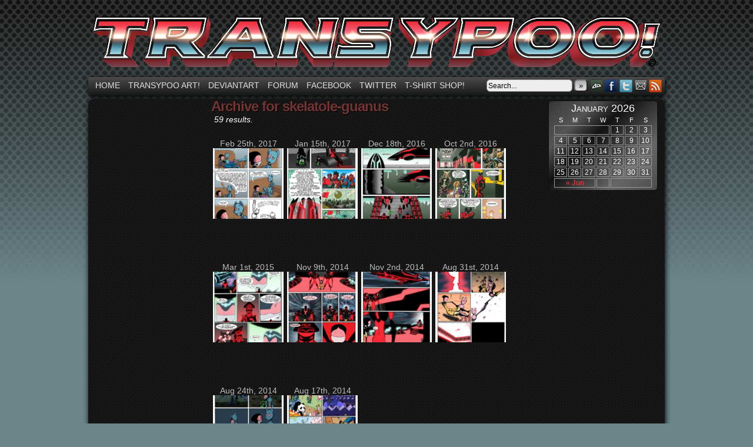

--- FILE ---
content_type: text/html; charset=UTF-8
request_url: https://transypoo.com/comic/character/skelatole-guanus/page/4/
body_size: 9239
content:
<!DOCTYPE html>
<html xmlns="http://www.w3.org/1999/xhtml" lang="en-US"> 
<head>
	<meta http-equiv="Content-Type" content="text/html; charset=UTF-8" />
	<link rel="stylesheet" href="https://transypoo.com/comic/wp-content/themes/comicpress/style.css" type="text/css" media="screen" />
	<link rel="pingback" href="https://transypoo.com/comic/xmlrpc.php" />
	<meta name="ComicPress" content="4.4" />
<title>Skelatole Guanus &#8211; Page 4 &#8211; Transypoo!</title>
<meta name='robots' content='max-image-preview:large' />
<link rel="alternate" type="application/rss+xml" title="Transypoo! &raquo; Feed" href="https://transypoo.com/comic/feed/" />
<link rel="alternate" type="application/rss+xml" title="Transypoo! &raquo; Comments Feed" href="https://transypoo.com/comic/comments/feed/" />
<link rel="alternate" type="application/rss+xml" title="Transypoo! &raquo; Skelatole Guanus Character Feed" href="https://transypoo.com/comic/character/skelatole-guanus/feed/" />
<style id='wp-img-auto-sizes-contain-inline-css' type='text/css'>
img:is([sizes=auto i],[sizes^="auto," i]){contain-intrinsic-size:3000px 1500px}
/*# sourceURL=wp-img-auto-sizes-contain-inline-css */
</style>
<style id='wp-emoji-styles-inline-css' type='text/css'>

	img.wp-smiley, img.emoji {
		display: inline !important;
		border: none !important;
		box-shadow: none !important;
		height: 1em !important;
		width: 1em !important;
		margin: 0 0.07em !important;
		vertical-align: -0.1em !important;
		background: none !important;
		padding: 0 !important;
	}
/*# sourceURL=wp-emoji-styles-inline-css */
</style>
<style id='wp-block-library-inline-css' type='text/css'>
:root{--wp-block-synced-color:#7a00df;--wp-block-synced-color--rgb:122,0,223;--wp-bound-block-color:var(--wp-block-synced-color);--wp-editor-canvas-background:#ddd;--wp-admin-theme-color:#007cba;--wp-admin-theme-color--rgb:0,124,186;--wp-admin-theme-color-darker-10:#006ba1;--wp-admin-theme-color-darker-10--rgb:0,107,160.5;--wp-admin-theme-color-darker-20:#005a87;--wp-admin-theme-color-darker-20--rgb:0,90,135;--wp-admin-border-width-focus:2px}@media (min-resolution:192dpi){:root{--wp-admin-border-width-focus:1.5px}}.wp-element-button{cursor:pointer}:root .has-very-light-gray-background-color{background-color:#eee}:root .has-very-dark-gray-background-color{background-color:#313131}:root .has-very-light-gray-color{color:#eee}:root .has-very-dark-gray-color{color:#313131}:root .has-vivid-green-cyan-to-vivid-cyan-blue-gradient-background{background:linear-gradient(135deg,#00d084,#0693e3)}:root .has-purple-crush-gradient-background{background:linear-gradient(135deg,#34e2e4,#4721fb 50%,#ab1dfe)}:root .has-hazy-dawn-gradient-background{background:linear-gradient(135deg,#faaca8,#dad0ec)}:root .has-subdued-olive-gradient-background{background:linear-gradient(135deg,#fafae1,#67a671)}:root .has-atomic-cream-gradient-background{background:linear-gradient(135deg,#fdd79a,#004a59)}:root .has-nightshade-gradient-background{background:linear-gradient(135deg,#330968,#31cdcf)}:root .has-midnight-gradient-background{background:linear-gradient(135deg,#020381,#2874fc)}:root{--wp--preset--font-size--normal:16px;--wp--preset--font-size--huge:42px}.has-regular-font-size{font-size:1em}.has-larger-font-size{font-size:2.625em}.has-normal-font-size{font-size:var(--wp--preset--font-size--normal)}.has-huge-font-size{font-size:var(--wp--preset--font-size--huge)}.has-text-align-center{text-align:center}.has-text-align-left{text-align:left}.has-text-align-right{text-align:right}.has-fit-text{white-space:nowrap!important}#end-resizable-editor-section{display:none}.aligncenter{clear:both}.items-justified-left{justify-content:flex-start}.items-justified-center{justify-content:center}.items-justified-right{justify-content:flex-end}.items-justified-space-between{justify-content:space-between}.screen-reader-text{border:0;clip-path:inset(50%);height:1px;margin:-1px;overflow:hidden;padding:0;position:absolute;width:1px;word-wrap:normal!important}.screen-reader-text:focus{background-color:#ddd;clip-path:none;color:#444;display:block;font-size:1em;height:auto;left:5px;line-height:normal;padding:15px 23px 14px;text-decoration:none;top:5px;width:auto;z-index:100000}html :where(.has-border-color){border-style:solid}html :where([style*=border-top-color]){border-top-style:solid}html :where([style*=border-right-color]){border-right-style:solid}html :where([style*=border-bottom-color]){border-bottom-style:solid}html :where([style*=border-left-color]){border-left-style:solid}html :where([style*=border-width]){border-style:solid}html :where([style*=border-top-width]){border-top-style:solid}html :where([style*=border-right-width]){border-right-style:solid}html :where([style*=border-bottom-width]){border-bottom-style:solid}html :where([style*=border-left-width]){border-left-style:solid}html :where(img[class*=wp-image-]){height:auto;max-width:100%}:where(figure){margin:0 0 1em}html :where(.is-position-sticky){--wp-admin--admin-bar--position-offset:var(--wp-admin--admin-bar--height,0px)}@media screen and (max-width:600px){html :where(.is-position-sticky){--wp-admin--admin-bar--position-offset:0px}}

/*# sourceURL=wp-block-library-inline-css */
</style><style id='global-styles-inline-css' type='text/css'>
:root{--wp--preset--aspect-ratio--square: 1;--wp--preset--aspect-ratio--4-3: 4/3;--wp--preset--aspect-ratio--3-4: 3/4;--wp--preset--aspect-ratio--3-2: 3/2;--wp--preset--aspect-ratio--2-3: 2/3;--wp--preset--aspect-ratio--16-9: 16/9;--wp--preset--aspect-ratio--9-16: 9/16;--wp--preset--color--black: #000000;--wp--preset--color--cyan-bluish-gray: #abb8c3;--wp--preset--color--white: #ffffff;--wp--preset--color--pale-pink: #f78da7;--wp--preset--color--vivid-red: #cf2e2e;--wp--preset--color--luminous-vivid-orange: #ff6900;--wp--preset--color--luminous-vivid-amber: #fcb900;--wp--preset--color--light-green-cyan: #7bdcb5;--wp--preset--color--vivid-green-cyan: #00d084;--wp--preset--color--pale-cyan-blue: #8ed1fc;--wp--preset--color--vivid-cyan-blue: #0693e3;--wp--preset--color--vivid-purple: #9b51e0;--wp--preset--gradient--vivid-cyan-blue-to-vivid-purple: linear-gradient(135deg,rgb(6,147,227) 0%,rgb(155,81,224) 100%);--wp--preset--gradient--light-green-cyan-to-vivid-green-cyan: linear-gradient(135deg,rgb(122,220,180) 0%,rgb(0,208,130) 100%);--wp--preset--gradient--luminous-vivid-amber-to-luminous-vivid-orange: linear-gradient(135deg,rgb(252,185,0) 0%,rgb(255,105,0) 100%);--wp--preset--gradient--luminous-vivid-orange-to-vivid-red: linear-gradient(135deg,rgb(255,105,0) 0%,rgb(207,46,46) 100%);--wp--preset--gradient--very-light-gray-to-cyan-bluish-gray: linear-gradient(135deg,rgb(238,238,238) 0%,rgb(169,184,195) 100%);--wp--preset--gradient--cool-to-warm-spectrum: linear-gradient(135deg,rgb(74,234,220) 0%,rgb(151,120,209) 20%,rgb(207,42,186) 40%,rgb(238,44,130) 60%,rgb(251,105,98) 80%,rgb(254,248,76) 100%);--wp--preset--gradient--blush-light-purple: linear-gradient(135deg,rgb(255,206,236) 0%,rgb(152,150,240) 100%);--wp--preset--gradient--blush-bordeaux: linear-gradient(135deg,rgb(254,205,165) 0%,rgb(254,45,45) 50%,rgb(107,0,62) 100%);--wp--preset--gradient--luminous-dusk: linear-gradient(135deg,rgb(255,203,112) 0%,rgb(199,81,192) 50%,rgb(65,88,208) 100%);--wp--preset--gradient--pale-ocean: linear-gradient(135deg,rgb(255,245,203) 0%,rgb(182,227,212) 50%,rgb(51,167,181) 100%);--wp--preset--gradient--electric-grass: linear-gradient(135deg,rgb(202,248,128) 0%,rgb(113,206,126) 100%);--wp--preset--gradient--midnight: linear-gradient(135deg,rgb(2,3,129) 0%,rgb(40,116,252) 100%);--wp--preset--font-size--small: 13px;--wp--preset--font-size--medium: 20px;--wp--preset--font-size--large: 36px;--wp--preset--font-size--x-large: 42px;--wp--preset--spacing--20: 0.44rem;--wp--preset--spacing--30: 0.67rem;--wp--preset--spacing--40: 1rem;--wp--preset--spacing--50: 1.5rem;--wp--preset--spacing--60: 2.25rem;--wp--preset--spacing--70: 3.38rem;--wp--preset--spacing--80: 5.06rem;--wp--preset--shadow--natural: 6px 6px 9px rgba(0, 0, 0, 0.2);--wp--preset--shadow--deep: 12px 12px 50px rgba(0, 0, 0, 0.4);--wp--preset--shadow--sharp: 6px 6px 0px rgba(0, 0, 0, 0.2);--wp--preset--shadow--outlined: 6px 6px 0px -3px rgb(255, 255, 255), 6px 6px rgb(0, 0, 0);--wp--preset--shadow--crisp: 6px 6px 0px rgb(0, 0, 0);}:where(.is-layout-flex){gap: 0.5em;}:where(.is-layout-grid){gap: 0.5em;}body .is-layout-flex{display: flex;}.is-layout-flex{flex-wrap: wrap;align-items: center;}.is-layout-flex > :is(*, div){margin: 0;}body .is-layout-grid{display: grid;}.is-layout-grid > :is(*, div){margin: 0;}:where(.wp-block-columns.is-layout-flex){gap: 2em;}:where(.wp-block-columns.is-layout-grid){gap: 2em;}:where(.wp-block-post-template.is-layout-flex){gap: 1.25em;}:where(.wp-block-post-template.is-layout-grid){gap: 1.25em;}.has-black-color{color: var(--wp--preset--color--black) !important;}.has-cyan-bluish-gray-color{color: var(--wp--preset--color--cyan-bluish-gray) !important;}.has-white-color{color: var(--wp--preset--color--white) !important;}.has-pale-pink-color{color: var(--wp--preset--color--pale-pink) !important;}.has-vivid-red-color{color: var(--wp--preset--color--vivid-red) !important;}.has-luminous-vivid-orange-color{color: var(--wp--preset--color--luminous-vivid-orange) !important;}.has-luminous-vivid-amber-color{color: var(--wp--preset--color--luminous-vivid-amber) !important;}.has-light-green-cyan-color{color: var(--wp--preset--color--light-green-cyan) !important;}.has-vivid-green-cyan-color{color: var(--wp--preset--color--vivid-green-cyan) !important;}.has-pale-cyan-blue-color{color: var(--wp--preset--color--pale-cyan-blue) !important;}.has-vivid-cyan-blue-color{color: var(--wp--preset--color--vivid-cyan-blue) !important;}.has-vivid-purple-color{color: var(--wp--preset--color--vivid-purple) !important;}.has-black-background-color{background-color: var(--wp--preset--color--black) !important;}.has-cyan-bluish-gray-background-color{background-color: var(--wp--preset--color--cyan-bluish-gray) !important;}.has-white-background-color{background-color: var(--wp--preset--color--white) !important;}.has-pale-pink-background-color{background-color: var(--wp--preset--color--pale-pink) !important;}.has-vivid-red-background-color{background-color: var(--wp--preset--color--vivid-red) !important;}.has-luminous-vivid-orange-background-color{background-color: var(--wp--preset--color--luminous-vivid-orange) !important;}.has-luminous-vivid-amber-background-color{background-color: var(--wp--preset--color--luminous-vivid-amber) !important;}.has-light-green-cyan-background-color{background-color: var(--wp--preset--color--light-green-cyan) !important;}.has-vivid-green-cyan-background-color{background-color: var(--wp--preset--color--vivid-green-cyan) !important;}.has-pale-cyan-blue-background-color{background-color: var(--wp--preset--color--pale-cyan-blue) !important;}.has-vivid-cyan-blue-background-color{background-color: var(--wp--preset--color--vivid-cyan-blue) !important;}.has-vivid-purple-background-color{background-color: var(--wp--preset--color--vivid-purple) !important;}.has-black-border-color{border-color: var(--wp--preset--color--black) !important;}.has-cyan-bluish-gray-border-color{border-color: var(--wp--preset--color--cyan-bluish-gray) !important;}.has-white-border-color{border-color: var(--wp--preset--color--white) !important;}.has-pale-pink-border-color{border-color: var(--wp--preset--color--pale-pink) !important;}.has-vivid-red-border-color{border-color: var(--wp--preset--color--vivid-red) !important;}.has-luminous-vivid-orange-border-color{border-color: var(--wp--preset--color--luminous-vivid-orange) !important;}.has-luminous-vivid-amber-border-color{border-color: var(--wp--preset--color--luminous-vivid-amber) !important;}.has-light-green-cyan-border-color{border-color: var(--wp--preset--color--light-green-cyan) !important;}.has-vivid-green-cyan-border-color{border-color: var(--wp--preset--color--vivid-green-cyan) !important;}.has-pale-cyan-blue-border-color{border-color: var(--wp--preset--color--pale-cyan-blue) !important;}.has-vivid-cyan-blue-border-color{border-color: var(--wp--preset--color--vivid-cyan-blue) !important;}.has-vivid-purple-border-color{border-color: var(--wp--preset--color--vivid-purple) !important;}.has-vivid-cyan-blue-to-vivid-purple-gradient-background{background: var(--wp--preset--gradient--vivid-cyan-blue-to-vivid-purple) !important;}.has-light-green-cyan-to-vivid-green-cyan-gradient-background{background: var(--wp--preset--gradient--light-green-cyan-to-vivid-green-cyan) !important;}.has-luminous-vivid-amber-to-luminous-vivid-orange-gradient-background{background: var(--wp--preset--gradient--luminous-vivid-amber-to-luminous-vivid-orange) !important;}.has-luminous-vivid-orange-to-vivid-red-gradient-background{background: var(--wp--preset--gradient--luminous-vivid-orange-to-vivid-red) !important;}.has-very-light-gray-to-cyan-bluish-gray-gradient-background{background: var(--wp--preset--gradient--very-light-gray-to-cyan-bluish-gray) !important;}.has-cool-to-warm-spectrum-gradient-background{background: var(--wp--preset--gradient--cool-to-warm-spectrum) !important;}.has-blush-light-purple-gradient-background{background: var(--wp--preset--gradient--blush-light-purple) !important;}.has-blush-bordeaux-gradient-background{background: var(--wp--preset--gradient--blush-bordeaux) !important;}.has-luminous-dusk-gradient-background{background: var(--wp--preset--gradient--luminous-dusk) !important;}.has-pale-ocean-gradient-background{background: var(--wp--preset--gradient--pale-ocean) !important;}.has-electric-grass-gradient-background{background: var(--wp--preset--gradient--electric-grass) !important;}.has-midnight-gradient-background{background: var(--wp--preset--gradient--midnight) !important;}.has-small-font-size{font-size: var(--wp--preset--font-size--small) !important;}.has-medium-font-size{font-size: var(--wp--preset--font-size--medium) !important;}.has-large-font-size{font-size: var(--wp--preset--font-size--large) !important;}.has-x-large-font-size{font-size: var(--wp--preset--font-size--x-large) !important;}
/*# sourceURL=global-styles-inline-css */
</style>

<style id='classic-theme-styles-inline-css' type='text/css'>
/*! This file is auto-generated */
.wp-block-button__link{color:#fff;background-color:#32373c;border-radius:9999px;box-shadow:none;text-decoration:none;padding:calc(.667em + 2px) calc(1.333em + 2px);font-size:1.125em}.wp-block-file__button{background:#32373c;color:#fff;text-decoration:none}
/*# sourceURL=/wp-includes/css/classic-themes.min.css */
</style>
<link rel='stylesheet' id='comiceasel-style-css' href='https://transypoo.com/comic/wp-content/plugins/comic-easel/css/comiceasel.css?ver=6.9' type='text/css' media='all' />
<link rel='stylesheet' id='casthover-css-css' href='https://transypoo.com/comic/wp-content/plugins/comic-easel/css/casthover.css?ver=6.9' type='text/css' media='all' />
<script type="text/javascript" src="https://transypoo.com/comic/wp-includes/js/jquery/jquery.min.js?ver=3.7.1" id="jquery-core-js"></script>
<script type="text/javascript" src="https://transypoo.com/comic/wp-includes/js/jquery/jquery-migrate.min.js?ver=3.4.1" id="jquery-migrate-js"></script>
<script type="text/javascript" src="https://transypoo.com/comic/wp-content/themes/comicpress/js/ddsmoothmenu.js?ver=6.9" id="ddsmoothmenu_js-js"></script>
<script type="text/javascript" src="https://transypoo.com/comic/wp-content/themes/comicpress/js/menubar.js?ver=6.9" id="menubar_js-js"></script>
<link rel="https://api.w.org/" href="https://transypoo.com/comic/wp-json/" /><link rel="EditURI" type="application/rsd+xml" title="RSD" href="https://transypoo.com/comic/xmlrpc.php?rsd" />
<meta name="generator" content="WordPress 6.9" />
<link rel='stylesheet' id='custom_stylesheet'  href='https://transypoo.com/comic/wp-content/uploads/css/custom_style.css' type='text/css' media='all' />
		<meta name="Comic-Easel" content="1.15" />
<meta name="Referrer" content="" />
<meta property="og:image" content="https://transypoo.com/comic/wp-content/uploads/2017/02/2017-02-25-tenth-anniversary.png" />
<!--Customizer CSS-->
<style type="text/css">
	#page { width: 980px; max-width: 980px; }
	#add-width { width: 10px; }
	#content-column { width: 562px; max-width: 100%; }
	#sidebar-right { width: 204px; }
	#sidebar-left { width: 204px; }
	body { color: #bcbcbc!important; }
	#header { color: #bcbcbc!important; }
	.header-info { color: #bcbcbc!important; }
	#breadcrumb-wrapper { color: #bcbcbc!important; }
	h2.widget-title { color: #000000!important; }
	h2.post-title { color: #753434!important; }
	h2.page-title { color: #753434!important; }
	.post-info { color: #000000!important; }
	.uentry, #comment-wrapper, #wp-paginav { color: #000000!important; }
	.copyright-info { color: #bcbcbc!important; }
	a:link, a:visited { color: #dd3333!important; }
	a:visited { color: #9b2222!important; }
	a:hover { color: #ff4476!important; }
	a:visited { color: #9b2222!important; }
	.menu ul li a:link, .menu ul li a:visited, .mininav-prev a, .mininav-next a, a.menunav-rss { color: #e0e0e0!important; }
	.menu ul li a:hover, .menu ul li a.selected, .menu ul li ul li a:hover, .menunav a:hover, a.menunav-rss:hover { color: #a6eaa4!important; }
	#comic-wrap { color: #bcbcbc!important; }
	.comic-nav { color: #bcbcbc!important; }
	.comic-nav a:link, .comic-nav a:visited { color: #FFFFFF!important; }
	.comic-nav a:hover { color: #F00!important; }
</style>
<!--/Customizer CSS-->
      <style type="text/css">
	#header { width: 980px; height: 120px; background: url('https://transypoo.com/comic/wp-content/uploads/2017/10/headder-2-1.png') top center no-repeat; overflow: hidden; }
	#header h1, #header .description { display: none; }
</style>
	<style type="text/css" id="custom-background-css">
body.custom-background { background-color: #6b8589; }
</style>
	<link rel="icon" href="https://transypoo.com/comic/wp-content/uploads/2016/05/cropped-Tp-150x150.png" sizes="32x32" />
<link rel="icon" href="https://transypoo.com/comic/wp-content/uploads/2016/05/cropped-Tp-300x300.png" sizes="192x192" />
<link rel="apple-touch-icon" href="https://transypoo.com/comic/wp-content/uploads/2016/05/cropped-Tp-300x300.png" />
<meta name="msapplication-TileImage" content="https://transypoo.com/comic/wp-content/uploads/2016/05/cropped-Tp-300x300.png" />
		<style type="text/css" id="wp-custom-css">
				.character-acey-smit {
background: url('http://transypoo.com/images/Slug/acey.png') top center no-repeat;
}
	.character-aith {
background: url('http://transypoo.com/images/Slug/aith.png') top center no-repeat;
}
	.character-aj-striker {
background: url('http://transypoo.com/images/Slug/aj-striker.png') top center no-repeat;
}
	.character-alice-warrington {
background: url('http://transypoo.com/images/Slug/alice-warrington.png') top center no-repeat;
}
	.character-allison-james {
background: url('http://transypoo.com/images/Slug/allison-james.png') top center no-repeat;
}
	.character-alphonse {
background: url('http://transypoo.com/images/Slug/alphonse.png') top center no-repeat;
}
.character-amy-conrad {
background: url('http://transypoo.com/images/Slug/amy.png') top center no-repeat;
}
	.character-armageddon {
background: url('http://transypoo.com/images/Slug/armageddon.png') top center no-repeat;
}
	.character-bigfoot {
background: url('http://transypoo.com/images/Slug/bigfoot.png') top center no-repeat;
}	
.character-black-ops {
background: url('http://transypoo.com/images/Slug/black-ops.png') top center no-repeat;
}
	.character-bob {
background: url('http://transypoo.com/images/Slug/bob.png') top center no-repeat;
}
	.character-brandi-anne-porter {
background: url('http://transypoo.com/images/Slug/brandi-anne-porter.png') top center no-repeat;
}
	.character-bruticus {
background: url('http://transypoo.com/images/Slug/bruticus.png') top center no-repeat;
}
	.character-childish {
background: url('http://transypoo.com/images/Slug/childish.png') top center no-repeat;
}
	.character-cindy-conrad {
background: url('http://transypoo.com/images/Slug/cindy-conrad.png') top center no-repeat;
}
	.character-cobra-commander {
background: url('http://transypoo.com/images/Slug/cobra-commander.png') top center no-repeat;
}
	.character-company {
background: url('http://transypoo.com/images/Slug/company.png') top center no-repeat;
}
	.character-crash {
background: url('http://transypoo.com/images/Slug/crash.png') top center no-repeat;
}
	.character-cubby {
background: url('http://transypoo.com/images/Slug/cubby.png') top center no-repeat;
}
	.character-darkmahn {
background: url('http://transypoo.com/images/Slug/darkmahn.png') top center no-repeat;
}
	.character-dawn {
background: url('http://transypoo.com/images/Slug/dawn.png') top center no-repeat;
}
	.character-dee {
background: url('http://transypoo.com/images/Slug/dee.png') top center no-repeat;
}
	.character-derpy-hooves {
background: url('http://transypoo.com/images/Slug/derpy-hooves.png') top center no-repeat;
}
	.character-dr-harsgrove {
background: url('http://transypoo.com/images/Slug/dr-harsgrove.png') top center no-repeat;
}
	.character-dr-lake {
background: url('http://transypoo.com/images/Slug/dr-lake.png') top center no-repeat;
}
	.character-drones {
background: url('http://transypoo.com/images/Slug/drones.png') top center no-repeat;
}
	.character-emot {
background: url('http://transypoo.com/images/Slug/emot.png') top center no-repeat;
}
	.character-eric-mothman {
background: url('http://transypoo.com/images/Slug/eric-mothman.png') top center no-repeat;
}
	.character-escape-moose {
background: url('http://transypoo.com/images/Slug/escape-moose.png') top center no-repeat;
}
	.character-fluffy {
background: url('http://transypoo.com/images/Slug/fluffy.png') top center no-repeat;
}
	.character-fusion {
background: url('http://transypoo.com/images/Slug/fusion.png') top center no-repeat;
}
	.character-future-adrien {
background: url('http://transypoo.com/images/Slug/future-adrien.png') top center no-repeat;
}
	.character-future-mutate {
background: url('http://transypoo.com/images/Slug/future-mutate.png') top center no-repeat;
}
	.character-gordon {
background: url('http://transypoo.com/images/Slug/gordon.png') top center no-repeat;
}
	.character-gvanus-guanus {
background: url('http://transypoo.com/images/Slug/gvanus-guanus.png') top center no-repeat;
}
	.character-hooligan {
background: url('http://transypoo.com/images/Slug/hooligan.png') top center no-repeat;
}
	.character-hydro {
background: url('http://transypoo.com/images/Slug/hydro.png') top center no-repeat;
}
	.character-infectious {
background: url('http://transypoo.com/images/Slug/infectious.png') top center no-repeat;
}
	.character-jack-black {
background: url('http://transypoo.com/images/Slug/jack-black.png') top center no-repeat;
}
	.character-james-avery {
background: url('http://transypoo.com/images/Slug/james-avery.png') top center no-repeat;
}
	.character-janine-melnitz {
background: url('http://transypoo.com/images/Slug/janine-melnitz.png') top center no-repeat;
}
	.character-jeff-bridges {
background: url('http://transypoo.com/images/Slug/jeff-bridges.png') top center no-repeat;
}
	.character-jo-smit {
background: url('http://transypoo.com/images/Slug/jo.png') top center no-repeat;
}
	.character-joey-bang {
background: url('http://transypoo.com/images/Slug/joey-bang.png') top center no-repeat;
}
	.character-jonathan-frakes {
background: url('http://transypoo.com/images/Slug/jonathan-frakes.png') top center no-repeat;
}
	.character-judgment {
background: url('http://transypoo.com/images/Slug/judgment.png') top center no-repeat;
}
	.character-kevin-michael-richardson {
background: url('http://transypoo.com/images/Slug/kevin-michael-richardson.png') top center no-repeat;
}
	.character-lab-boy {
background: url('http://transypoo.com/images/Slug/lab-boy.png') top center no-repeat;
}
	.character-lilith-robinson {
background: url('http://transypoo.com/images/Slug/lilith-robinson.png') top center no-repeat;
}
	.character-lord-punk-steamus {
background: url('http://transypoo.com/images/Slug/lord-punk-steamus.png') top center no-repeat;
}
	.character-love {
background: url('http://transypoo.com/images/Slug/love.png') top center no-repeat;
}
	.character-lucy {
background: url('http://transypoo.com/images/Slug/lucy.png') top center no-repeat;
}
	.character-meercat-captain {
background: url('http://transypoo.com/images/Slug/meercat-captain.png') top center no-repeat;
}
	.character-meercat-queen {
background: url('http://transypoo.com/images/Slug/meercat-queen.png') top center no-repeat;
}
	.character-meercat-toady {
background: url('http://transypoo.com/images/Slug/meercat-toady.png') top center no-repeat;
}
	.character-misery {
background: url('http://transypoo.com/images/Slug/misery.png') top center no-repeat;
}
	.character-mockery {
background: url('http://transypoo.com/images/Slug/mockery.png') top center no-repeat;
}
	.character-mole {
background: url('http://transypoo.com/images/Slug/mole.png') top center no-repeat;
}
	.character-morgan-freeman {
background: url('http://transypoo.com/images/Slug/morgan-freeman.png') top center no-repeat;
}
	.character-mr-aitch {
background: url('http://transypoo.com/images/Slug/mr-aitch.png') top center no-repeat;
}
	.character-mr-jay {
background: url('http://transypoo.com/images/Slug/mr-jay.png') top center no-repeat;
}
	.character-mr-magirus {
background: url('http://transypoo.com/images/Slug/mr-magirus.png') top center no-repeat;
}
	.character-network {
background: url('http://transypoo.com/images/Slug/network.png') top center no-repeat;
}
	.character-nina-lake {
background: url('http://transypoo.com/images/Slug/nina-lake.png') top center no-repeat;
}
	.character-penelope-juarez {
background: url('http://transypoo.com/images/Slug/penelope-juarez.png') top center no-repeat;
}
	.character-phil-conrad {
background: url('http://transypoo.com/images/Slug/phil-conrad.png') top center no-repeat;
}
	.character-raymond {
background: url('http://transypoo.com/images/Slug/raymond.png') top center no-repeat;
}
	.character-reactor {
background: url('http://transypoo.com/images/Slug/reactor.png') top center no-repeat;
}
	.character-recoil {
background: url('http://transypoo.com/images/Slug/recoil.png') top center no-repeat;
}
	.character-richard-karn {
background: url('http://transypoo.com/images/Slug/richard-karn.png') top center no-repeat;
}
	.character-rothchild {
background: url('http://transypoo.com/images/Slug/rothchild.png') top center no-repeat;
}
	.character-sabertooth {
background: url('http://transypoo.com/images/Slug/sabertooth.png') top center no-repeat;
}
	.character-sarcosaurus {
background: url('http://transypoo.com/images/Slug/sarcosaurus.png') top center no-repeat;
}
	.character-shade {
background: url('http://transypoo.com/images/Slug/shade.png') top center no-repeat;
}
	.character-skelatole-guanus {
background: url('http://transypoo.com/images/Slug/skelatole-guanus.png') top center no-repeat;
}
	.character-spaderman {
background: url('http://transypoo.com/images/Slug/spaderman.png') top center no-repeat;
}
	.character-spoon {
background: url('http://transypoo.com/images/Slug/spoon.png') top center no-repeat;
}
	.character-spot {
background: url('http://transypoo.com/images/Slug/spot.png') top center no-repeat;
}
	.character-sub-divided {
background: url('http://transypoo.com/images/Slug/sub-divided.png') top center no-repeat;
}
	.character-sunshine-mcrainbow {
background: url('http://transypoo.com/images/Slug/sunshine-mcrainbow.png') top center no-repeat;
}
	.character-tanks {
background: url('http://transypoo.com/images/Slug/tanks.png') top center no-repeat;
}
	.character-the-twins {
background: url('http://transypoo.com/images/Slug/the-twins.png') top center no-repeat;
}
	.character-tina {
background: url('http://transypoo.com/images/Slug/tina.png') top center no-repeat;
}
	.character-toadies {
background: url('http://transypoo.com/images/Slug/toadies.png') top center no-repeat;
}
	.character-trans {
background: url('http://transypoo.com/images/Slug/trans.png') top center no-repeat;
}
	.character-transista {
background: url('http://transypoo.com/images/Slug/transista.png') top center no-repeat;
}
	.character-transypoo {
background: url('http://transypoo.com/images/Slug/transypoo.png') top center no-repeat;
}
	.character-tvs-frank {
background: url('http://transypoo.com/images/Slug/tvs-frank.png') top center no-repeat;
}
	.character-twilight-fury {
background: url('http://transypoo.com/images/Slug/twilight-fury.png') top center no-repeat;
}
	.character-vampy {
background: url('http://transypoo.com/images/Slug/vampy.png') top center no-repeat;
}
	.character-viral {
background: url('http://transypoo.com/images/Slug/viral.png') top center no-repeat;
}
	.character-war {
background: url('http://transypoo.com/images/Slug/war.png') top center no-repeat;
}
	.character-wil-wheaton {
background: url('http://transypoo.com/images/Slug/wil-wheaton.png') top center no-repeat;
}
	.character-yhornten {
background: url('http://transypoo.com/images/Slug/yhornten.png') top center no-repeat;
}
	.character-youngsford {
background: url('http://transypoo.com/images/Slug/youngsford.png') top center no-repeat;
}		</style>
		</head>

<body class="archive paged tax-characters term-skelatole-guanus term-104 custom-background paged-4 wp-theme-comicpress user-guest chrome pm night evening thu layout-3c scheme-mecha">
<div id="page-wrap">
	<div id="page">
		<header id="header">
			<div class="header-info">
				<h1><a href="https://transypoo.com/comic">Transypoo!</a></h1>
				<div class="description">It&#039;s a comic about something!</div>
			</div>
						<div class="clear"></div>
		</header>

		<div id="menubar-wrapper">
			<div class="menu-container">
								<div class="menu"><ul id="menu-tp-menu-bar" class="menu"><li id="menu-item-399" class="menu-item menu-item-type-custom menu-item-object-custom menu-item-home menu-item-399"><a href="http://transypoo.com/comic/">Home</a></li>
<li id="menu-item-99" class="menu-item menu-item-type-custom menu-item-object-custom menu-item-99"><a target="_blank" href="http://transypoo.deviantart.com/gallery/7694463">Transypoo art!</a></li>
<li id="menu-item-723" class="menu-item menu-item-type-custom menu-item-object-custom menu-item-723"><a href="http://transypoo.deviantart.com/gallery/">Deviantart</a></li>
<li id="menu-item-718" class="menu-item menu-item-type-custom menu-item-object-custom menu-item-718"><a href="https://www.transypoo.com/playhouse/">Forum</a></li>
<li id="menu-item-404" class="menu-item menu-item-type-custom menu-item-object-custom menu-item-404"><a href="http://facebok.com/transypoo">Facebook</a></li>
<li id="menu-item-1151" class="menu-item menu-item-type-custom menu-item-object-custom menu-item-1151"><a href="https://twitter.com/Transypoo">Twitter</a></li>
<li id="menu-item-951" class="menu-item menu-item-type-custom menu-item-object-custom menu-item-951"><a target="_blank" href="https://transypoo.threadless.com">T-shirt Shop!</a></li>
</ul></div>				<div class="menunav">
										<div class="menunav-search">
						<form method="get" class="searchform" action="https://transypoo.com/comic">
	<input type="text" value="Search..." name="s" class="s-search" onfocus="this.value=(this.value=='Search...') ? '' : this.value;" onblur="this.value=(this.value=='') ? 'Search...' : this.value;" />
	<button type="submit">&raquo;</button>
</form>
<div class="clear"></div>					</div>
										<div class="menunav-social-wrapper"><a href="http://transypoo.deviantart.com" target="_blank" title="my DeviantART" class="menunav-social menunav-deviantart">DeviantART</a>
<a href="https://www.facebook.com/pages/Transypoo/156298516926" target="_blank" title="Friend on Facebook" class="menunav-social menunav-facebook">Facebook</a>
<a href="https://twitter.com/Transypoo" target="_blank" title="Follow me on Twitter" class="menunav-social menunav-twitter">Twitter</a>
<a href="http://acey@transypoo.com" target="_blank" title="Email me" class="menunav-social menunav-email">Email</a>
<a href="https://transypoo.com/comic/feed/" target="_blank" title="RSS Feed" class="menunav-social menunav-rss2">RSS</a>
<div class="clear"></div></div>
									</div>
				<div class="clear"></div>
			</div>
			<div class="clear"></div>
		</div>
	<div id="content-wrapper">
	
			
	<div id="subcontent-wrapper">
<div id="sidebar-left">
    <div class="sidebar">
        </div>
</div>
		<div id="content-column">
			<div id="content" class="narrowcolumn">		
					<h2 class="page-title">Archive for skelatole-guanus</h2>
			<div class="archiveresults">59 results.</div>
		<div class="clear"></div>
						<div class="archivecomicthumbwrap">
				<div class="archivecomicthumbdate">Feb 25th, 2017</div>
				<div class="archivecomicframe">
								<a href="https://transypoo.com/comic/comic/tenth-anniversary/" title="Tenth Anniversary"><a href="https://transypoo.com/comic/comic/tenth-anniversary/" rel="bookmark" title="Tenth Anniversary"><img width="150" height="150" src="https://transypoo.com/comic/wp-content/uploads/2017/02/2017-02-25-tenth-anniversary-150x150.png" class="attachment-thumbnail size-thumbnail wp-post-image" alt="" decoding="async" /></a>
</a><br />
				</div>
			</div>
					<div class="archivecomicthumbwrap">
				<div class="archivecomicthumbdate">Jan 15th, 2017</div>
				<div class="archivecomicframe">
								<a href="https://transypoo.com/comic/comic/conquering-speech/" title="Conquering Speech"><a href="https://transypoo.com/comic/comic/conquering-speech/" rel="bookmark" title="Conquering Speech"><img width="150" height="150" src="https://transypoo.com/comic/wp-content/uploads/2016/12/2017-01-15-150x150.png" class="attachment-thumbnail size-thumbnail wp-post-image" alt="" decoding="async" /></a>
</a><br />
				</div>
			</div>
					<div class="archivecomicthumbwrap">
				<div class="archivecomicthumbdate">Dec 18th, 2016</div>
				<div class="archivecomicframe">
								<a href="https://transypoo.com/comic/comic/you-would-see/" title="You Would See&#8230;"><a href="https://transypoo.com/comic/comic/you-would-see/" rel="bookmark" title="You Would See&#8230;"><img width="150" height="150" src="https://transypoo.com/comic/wp-content/uploads/2016/11/2016-12-18_you-would-see...-150x150.png" class="attachment-thumbnail size-thumbnail wp-post-image" alt="" decoding="async" /></a>
</a><br />
				</div>
			</div>
					<div class="archivecomicthumbwrap">
				<div class="archivecomicthumbdate">Oct 2nd, 2016</div>
				<div class="archivecomicframe">
								<a href="https://transypoo.com/comic/comic/detention-level/" title="Detention Level"><a href="https://transypoo.com/comic/comic/detention-level/" rel="bookmark" title="Detention Level"><img width="150" height="150" src="https://transypoo.com/comic/wp-content/uploads/2016/10/2016-10-02-1-150x150.png" class="attachment-thumbnail size-thumbnail wp-post-image" alt="" decoding="async" loading="lazy" /></a>
</a><br />
				</div>
			</div>
					<div class="archivecomicthumbwrap">
				<div class="archivecomicthumbdate">Mar 1st, 2015</div>
				<div class="archivecomicframe">
								<a href="https://transypoo.com/comic/comic/darkmahn/" title="Darkmahn"><a href="https://transypoo.com/comic/comic/darkmahn/" rel="bookmark" title="Darkmahn"><img width="150" height="150" src="https://transypoo.com/comic/wp-content/uploads/2015/03/2015-03-01-150x150.png" class="attachment-thumbnail size-thumbnail wp-post-image" alt="" decoding="async" loading="lazy" /></a>
</a><br />
				</div>
			</div>
					<div class="archivecomicthumbwrap">
				<div class="archivecomicthumbdate">Nov 9th, 2014</div>
				<div class="archivecomicframe">
								<a href="https://transypoo.com/comic/comic/found-you/" title="Found You"><a href="https://transypoo.com/comic/comic/found-you/" rel="bookmark" title="Found You"><img width="150" height="150" src="https://transypoo.com/comic/wp-content/uploads/2014/10/2014-11-09-150x150.png" class="attachment-thumbnail size-thumbnail wp-post-image" alt="" decoding="async" loading="lazy" /></a>
</a><br />
				</div>
			</div>
					<div class="archivecomicthumbwrap">
				<div class="archivecomicthumbdate">Nov 2nd, 2014</div>
				<div class="archivecomicframe">
								<a href="https://transypoo.com/comic/comic/malevolence/" title="Malevolence"><a href="https://transypoo.com/comic/comic/malevolence/" rel="bookmark" title="Malevolence"><img width="150" height="150" src="https://transypoo.com/comic/wp-content/uploads/2014/10/2014-11-02-150x150.png" class="attachment-thumbnail size-thumbnail wp-post-image" alt="" decoding="async" loading="lazy" /></a>
</a><br />
				</div>
			</div>
					<div class="archivecomicthumbwrap">
				<div class="archivecomicthumbdate">Aug 31st, 2014</div>
				<div class="archivecomicframe">
								<a href="https://transypoo.com/comic/comic/abducted/" title="Abducted"><a href="https://transypoo.com/comic/comic/abducted/" rel="bookmark" title="Abducted"><img width="150" height="150" src="https://transypoo.com/comic/wp-content/uploads/2014/08/Tp05-150x150.png" class="attachment-thumbnail size-thumbnail wp-post-image" alt="" decoding="async" loading="lazy" /></a>
</a><br />
				</div>
			</div>
					<div class="archivecomicthumbwrap">
				<div class="archivecomicthumbdate">Aug 24th, 2014</div>
				<div class="archivecomicframe">
								<a href="https://transypoo.com/comic/comic/overlooking-the-town/" title="Overlooking the Town"><a href="https://transypoo.com/comic/comic/overlooking-the-town/" rel="bookmark" title="Overlooking the Town"><img width="150" height="150" src="https://transypoo.com/comic/wp-content/uploads/2014/08/Tp04-150x150.png" class="attachment-thumbnail size-thumbnail wp-post-image" alt="" decoding="async" loading="lazy" /></a>
</a><br />
				</div>
			</div>
					<div class="archivecomicthumbwrap">
				<div class="archivecomicthumbdate">Aug 17th, 2014</div>
				<div class="archivecomicframe">
								<a href="https://transypoo.com/comic/comic/panda-rides-and-ice-cream-part-2/" title="Panda Rides and Ice Cream (part 2)"><a href="https://transypoo.com/comic/comic/panda-rides-and-ice-cream-part-2/" rel="bookmark" title="Panda Rides and Ice Cream (part 2)"><img width="150" height="150" src="https://transypoo.com/comic/wp-content/uploads/2014/08/Tp03-150x150.png" class="attachment-thumbnail size-thumbnail wp-post-image" alt="" decoding="async" loading="lazy" /></a>
</a><br />
				</div>
			</div>
				<div class="clear"></div>
	<div id="wp-paginav"><div id="paginav"><ul>
<li class="paginav-pages">Page 4 of 6</li><li><a href="https://transypoo.com/comic/character/skelatole-guanus/" title="&laquo; First">&laquo; First</a></li><li class="paginav-previous">
<a href="https://transypoo.com/comic/character/skelatole-guanus/page/3/" >&laquo;</a>
</li>
<li><a href="https://transypoo.com/comic/character/skelatole-guanus/page/2/" title="2">2</a></li><li><a href="https://transypoo.com/comic/character/skelatole-guanus/page/3/" title="3">3</a></li><li class="paginav-current">4</li><li><a href="https://transypoo.com/comic/character/skelatole-guanus/page/5/" title="5">5</a></li><li><a href="https://transypoo.com/comic/character/skelatole-guanus/page/6/" title="6">6</a></li><li class="paginav-next">
<a href="https://transypoo.com/comic/character/skelatole-guanus/page/5/" >&raquo;</a>
</li>
</ul></div><div class="pagejumper-wrap"><form id="pagejumper" action="" method="get"><input type="text" size="2" name="paged" id="paged" /><input type="submit" value="Go" /></form></div><div class="clear"></div></div>
	

								</div>
		</div>
<div id="sidebar-right">
    <div class="sidebar">
        <div id="ceo_calendar_widget-3" class="widget ceo_calendar_widget">
<div class="widget-content">
			<div id="wp-calendar-head"></div>
			<div id="wp-calendar-wrap">
							<table id="wp-calendar" summary="Calendar">
	<caption>January 2026</caption>
	<thead>
	<tr>
		<th scope="col" title="Sunday">S</th>
		<th scope="col" title="Monday">M</th>
		<th scope="col" title="Tuesday">T</th>
		<th scope="col" title="Wednesday">W</th>
		<th scope="col" title="Thursday">T</th>
		<th scope="col" title="Friday">F</th>
		<th scope="col" title="Saturday">S</th>
	</tr>
	</thead>

	<tfoot>
	<tr>
		<td colspan="3" id="prev"><a href="https://transypoo.com/comic/2025/06/?post_type=comic" title="View posts for June 2025">&laquo; Jun</a></td>
		<td class="pad">&nbsp;</td>
		<td colspan="3" id="next" class="pad">&nbsp;</td>
	</tr>
	</tfoot>

	<tbody>
	<tr>
		<td colspan="4" class="pad">&nbsp;</td><td>1</td><td>2</td><td>3</td>
	</tr>
	<tr>
		<td>4</td><td>5</td><td>6</td><td>7</td><td>8</td><td>9</td><td>10</td>
	</tr>
	<tr>
		<td>11</td><td>12</td><td>13</td><td>14</td><td>15</td><td>16</td><td>17</td>
	</tr>
	<tr>
		<td>18</td><td>19</td><td>20</td><td>21</td><td>22</td><td>23</td><td>24</td>
	</tr>
	<tr>
		<td>25</td><td>26</td><td>27</td><td>28</td><td id="today">29</td><td>30</td><td>31</td>
	</tr>
	</tbody>
	</table>			</div>
			<div id="wp-calendar-foot"></div>
		</div>
<div class="clear"></div>
</div>
    </div>
</div>		<div class="clear"></div>
	</div>
</div>
		<footer id="footer">
				<div id="footer-sidebar-wrapper">
				</div>
		<div class="clear"></div>
		<div id="footer-menubar-wrapper">
						<div class="clear"></div>
		</div>
		<p class="copyright-info">
&copy;2007-2025 <a href="https://transypoo.com/comic">Adrien Cadoux</a> <span class="footer-pipe">|</span> Powered by <a href="http://wordpress.org/">WordPress</a> with <a href="http://frumph.net">ComicPress</a>
<span class="footer-subscribe"><span class="footer-pipe">|</span> Subscribe: <a href="https://transypoo.com/comic/feed/">RSS</a>
</span>
<span class="footer-uptotop"><span class="footer-pipe">|</span> <a href="" onclick="scrollup(); return false;">Back to Top &uarr;</a></span>
</p>
			</footer>	
		</div> <!-- // #page -->
</div> <!-- / #page-wrap -->
<script type="speculationrules">
{"prefetch":[{"source":"document","where":{"and":[{"href_matches":"/comic/*"},{"not":{"href_matches":["/comic/wp-*.php","/comic/wp-admin/*","/comic/wp-content/uploads/*","/comic/wp-content/*","/comic/wp-content/plugins/*","/comic/wp-content/themes/comicpress/*","/comic/*\\?(.+)"]}},{"not":{"selector_matches":"a[rel~=\"nofollow\"]"}},{"not":{"selector_matches":".no-prefetch, .no-prefetch a"}}]},"eagerness":"conservative"}]}
</script>
<script type="text/javascript" src="https://transypoo.com/comic/wp-content/plugins/comic-easel/js/keynav.js" id="ceo_keynav-js"></script>
<script type="text/javascript" src="https://transypoo.com/comic/wp-content/plugins/comic-easel/js/casthoverfunc.js?ver=1.2" id="casthover-js-js"></script>
<script type="text/javascript" src="https://transypoo.com/comic/wp-content/themes/comicpress/js/scroll.js" id="comicpress_scroll-js"></script>
<script type="text/javascript" src="https://transypoo.com/comic/wp-content/themes/comicpress/js/cvi_text_lib.js" id="themetricks_historic1-js"></script>
<script type="text/javascript" src="https://transypoo.com/comic/wp-content/themes/comicpress/js/instant.js" id="themetricks_historic2-js"></script>
<script id="wp-emoji-settings" type="application/json">
{"baseUrl":"https://s.w.org/images/core/emoji/17.0.2/72x72/","ext":".png","svgUrl":"https://s.w.org/images/core/emoji/17.0.2/svg/","svgExt":".svg","source":{"concatemoji":"https://transypoo.com/comic/wp-includes/js/wp-emoji-release.min.js?ver=6.9"}}
</script>
<script type="module">
/* <![CDATA[ */
/*! This file is auto-generated */
const a=JSON.parse(document.getElementById("wp-emoji-settings").textContent),o=(window._wpemojiSettings=a,"wpEmojiSettingsSupports"),s=["flag","emoji"];function i(e){try{var t={supportTests:e,timestamp:(new Date).valueOf()};sessionStorage.setItem(o,JSON.stringify(t))}catch(e){}}function c(e,t,n){e.clearRect(0,0,e.canvas.width,e.canvas.height),e.fillText(t,0,0);t=new Uint32Array(e.getImageData(0,0,e.canvas.width,e.canvas.height).data);e.clearRect(0,0,e.canvas.width,e.canvas.height),e.fillText(n,0,0);const a=new Uint32Array(e.getImageData(0,0,e.canvas.width,e.canvas.height).data);return t.every((e,t)=>e===a[t])}function p(e,t){e.clearRect(0,0,e.canvas.width,e.canvas.height),e.fillText(t,0,0);var n=e.getImageData(16,16,1,1);for(let e=0;e<n.data.length;e++)if(0!==n.data[e])return!1;return!0}function u(e,t,n,a){switch(t){case"flag":return n(e,"\ud83c\udff3\ufe0f\u200d\u26a7\ufe0f","\ud83c\udff3\ufe0f\u200b\u26a7\ufe0f")?!1:!n(e,"\ud83c\udde8\ud83c\uddf6","\ud83c\udde8\u200b\ud83c\uddf6")&&!n(e,"\ud83c\udff4\udb40\udc67\udb40\udc62\udb40\udc65\udb40\udc6e\udb40\udc67\udb40\udc7f","\ud83c\udff4\u200b\udb40\udc67\u200b\udb40\udc62\u200b\udb40\udc65\u200b\udb40\udc6e\u200b\udb40\udc67\u200b\udb40\udc7f");case"emoji":return!a(e,"\ud83e\u1fac8")}return!1}function f(e,t,n,a){let r;const o=(r="undefined"!=typeof WorkerGlobalScope&&self instanceof WorkerGlobalScope?new OffscreenCanvas(300,150):document.createElement("canvas")).getContext("2d",{willReadFrequently:!0}),s=(o.textBaseline="top",o.font="600 32px Arial",{});return e.forEach(e=>{s[e]=t(o,e,n,a)}),s}function r(e){var t=document.createElement("script");t.src=e,t.defer=!0,document.head.appendChild(t)}a.supports={everything:!0,everythingExceptFlag:!0},new Promise(t=>{let n=function(){try{var e=JSON.parse(sessionStorage.getItem(o));if("object"==typeof e&&"number"==typeof e.timestamp&&(new Date).valueOf()<e.timestamp+604800&&"object"==typeof e.supportTests)return e.supportTests}catch(e){}return null}();if(!n){if("undefined"!=typeof Worker&&"undefined"!=typeof OffscreenCanvas&&"undefined"!=typeof URL&&URL.createObjectURL&&"undefined"!=typeof Blob)try{var e="postMessage("+f.toString()+"("+[JSON.stringify(s),u.toString(),c.toString(),p.toString()].join(",")+"));",a=new Blob([e],{type:"text/javascript"});const r=new Worker(URL.createObjectURL(a),{name:"wpTestEmojiSupports"});return void(r.onmessage=e=>{i(n=e.data),r.terminate(),t(n)})}catch(e){}i(n=f(s,u,c,p))}t(n)}).then(e=>{for(const n in e)a.supports[n]=e[n],a.supports.everything=a.supports.everything&&a.supports[n],"flag"!==n&&(a.supports.everythingExceptFlag=a.supports.everythingExceptFlag&&a.supports[n]);var t;a.supports.everythingExceptFlag=a.supports.everythingExceptFlag&&!a.supports.flag,a.supports.everything||((t=a.source||{}).concatemoji?r(t.concatemoji):t.wpemoji&&t.twemoji&&(r(t.twemoji),r(t.wpemoji)))});
//# sourceURL=https://transypoo.com/comic/wp-includes/js/wp-emoji-loader.min.js
/* ]]> */
</script>
</body>
</html>

--- FILE ---
content_type: text/css
request_url: https://transypoo.com/comic/wp-content/uploads/css/custom_style.css
body_size: -156
content:
/* Companion Custom CSS over-rides for [ Transypoo! ]:  -  */
#header h1 a, #header .description { display: none; }